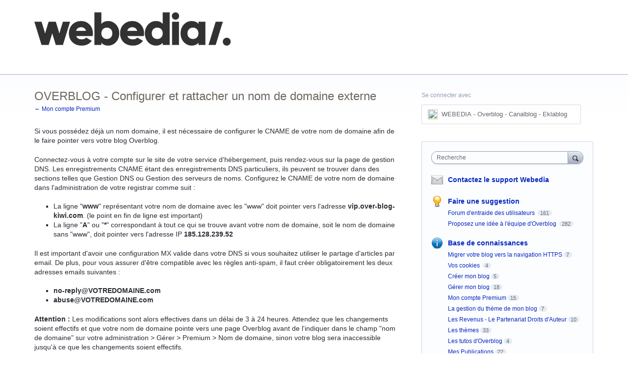

--- FILE ---
content_type: text/html; charset=utf-8
request_url: https://overblog.uservoice.com/knowledgebase/articles/461177-configurer-et-rattacher-un-nom-de-domaine-externe
body_size: 10222
content:
<!DOCTYPE html>
<html lang="fr" class="ltr ">
<head><script>(function(w,i,g){w[g]=w[g]||[];if(typeof w[g].push=='function')w[g].push(i)})
(window,'G-0FDHJSJLBY','google_tags_first_party');</script><script async src="/0u78/"></script>
			<script>
				window.dataLayer = window.dataLayer || [];
				function gtag(){dataLayer.push(arguments);}
				gtag('js', new Date());
				gtag('set', 'developer_id.dYzg1YT', true);
				gtag('config', 'G-0FDHJSJLBY');
			</script>
			
  <meta http-equiv="X-UA-Compatible" content="IE=Edge,chrome=1">
  <meta charset="utf-8">
  <title>OVERBLOG - Configurer et rattacher un nom de domaine externe – Suggestions et entraide des utilisateurs des blogs Webedia (Overblog, Canalblog, Eklablog)</title>
  <meta name="viewport" content="width=device-width, initial-scale=1">
  <meta name="csrf-param" content="authenticity_token" />
<meta name="csrf-token" content="ByX3-wd76nx4n-ca9LKgf0YxXr8Pgd7g_22mkWW8lq3Y-ufBTN47QwEnvBWcGNAvRLIASXZDWr816YxmIbXmRQ" />
    <link rel="canonical" href="https://overblog.uservoice.com/knowledgebase/articles/461177-overblog-configurer-et-rattacher-un-nom-de-domai" />

    <script type="text/javascript">
    (function(window) {
      var methods = ['log', 'dir', 'trace'];
      
      if (typeof window.console === 'undefined') {
        window.console = {};
      }
      
      for (var i in methods) {
        if (!(methods[i] in window.console)) {          
          window.console[methods[i]] = function() {};
        }
      }
      
    }(window));    
  </script>

  <script>
    window.UserVoice || (window.UserVoice = []);
  </script>

  

  <link rel="stylesheet" href="https://assets.uvcdn.com/pkg/clients/site2/index-9c56ab4a39505ec7480441b2f8a4d8746ea0edbab756a5f15907a9ffe7fbad4b.css" media="all" />

  <!--[if lt IE 7]>
    <link rel="stylesheet" href="https://assets.uvcdn.com/pkg/clients/site2/ie-6f6256efa8fcab0da2c5c83d6ccddaabe16fdd607b4f9e01ad9efe887b491c11.css" media="screen" />
  <![endif]-->

  <!--[if lt IE 9]>
    <script src="https://assets.uvcdn.com/pkg/clients/site2/lt_IE_9-5d621b8b38991dde7ef0c335fc7cc90426c625e325949517b23be2141b721a05.js"></script>
  <![endif]-->

  <style type="text/css">

  /*
  -----------------------------------------------------------
    Link color
  -----------------------------------------------------------
  */

  .uvCustomLink-color,
  a,
  .uvHelp,
  .uvTabSelect,
  .uvTab-dropdown .uvFieldPlaceholder,
  .uvModule-session .vcard .uvRememberMe a,
  .uvModule-session .uvModuleSection-signin a,
  .uvBreadcrumbs,
  .uvStyle-linkArrow {
    color: #0527be;
  }

  .uvCustomLink-background,
  .uvTab-selected,
  .uvTab-selected .uvFieldSelect,
  .uvPagination .current {
    background-color: #0527be;
  }

  /*
  -----------------------------------------------------------
    Primary color
  -----------------------------------------------------------
  */

  .uvCustomPrimary-color {
    color: #6F675E;
  }

  .uvCustomPrimary-background,
  .uvUserBadgeLabel {
    background-color: #6F675E;
  }

  .uvMasthead {
     background-color: #ffffff;
   }
  .impScoreButton.selected {
    background: #6F675E;
  }

  /*
  -----------------------------------------------------------
    Background color
  -----------------------------------------------------------
  */

  .uvCustomBackground-color {
    color: #ffffff;
  }

  .uvCustomBackground-background {
    background-color: #ffffff;
  }

  /*
  -----------------------------------------------------------
    Status colors
  -----------------------------------------------------------
  */

  .uvStyle-status-fonctionnalité-commencée {
    background-color: #00b0bd;
    color: #FFF;
  }
  .uvStyle-status-fonctionnalité-dans-la-file-d-attente {
    background-color: #035c9c;
    color: #FFF;
  }
  .uvStyle-status-fonctionnalité-planifiée-prochainement {
    background-color: #F0BA00;
    color: #FFF;
  }
  .uvStyle-status-en-cours-d-évaluation-par-l-équipe {
    background-color: #ff8c00;
    color: #FFF;
  }
  .uvStyle-status-besoin-de-plus-d-informations-sur-la-demande {
    background-color: #ff6a00;
    color: #FFF;
  }
  .uvStyle-status-fonctionnalité-terminée-et-en-ligne {
    background-color: #51d604;
    color: #FFF;
  }
  .uvStyle-status-non-retenue {
    background-color: #ab0000;
    color: #FFF;
  }
  .uvStyle-status-déjà-en-ligne {
    background-color: #196b00;
    color: #FFF;
  }
  .uvStyle-status-idée-en-double {
    background-color: #949494;
    color: #FFF;
  }
</style>


  

    <style type="text/css">
      .uvNav {
 color: white;
}

.uvNav li {
  margin-right: 35px;
  display: inline-block;
}

.uvNav li a {
  display: inline-block;
  color: white;
}

.uvMastheadWrapper {
  width: 100%;
}

.uvMastheadLogo {
  margin-bottom: 20px
}
    </style>

  <link rel="stylesheet" href="/auth-component/uv-auth/uv-auth.css">
<script type="module" src="/auth-component/uv-auth/uv-auth.esm.js"></script>
<script nomodule src="/auth-component/uv-auth/uv-auth.js"></script>

  <script src="https://js.pusher.com/8.3.0/pusher.min.js"></script>
  <script>
    window.UV_PUSHER_APP_KEY = '697328be2c49905dd5c6';
    window.UV_PUSHER_APP_CLUSTER = 'mt1';
  </script>



  <script type="module" src="/web-portal-components/wp-components/wp-components.esm.js"></script>
<script nomodule src="/web-portal-components/wp-components/wp-components.js"></script>

</head>

<body class="uv-primaryColor-dark uv-locale-fr uv-direction-ltr uv-no-user uv-helpdesk uv-article-page">
  <a class="show-on-focus uvCustomPrimary-background" href="#start-of-content">Aller au contenu</a>
  <wp-loading>

  <div id="fb-root"></div>
  <div class="uvPageContainer">

    <header class="uvContainer uvMasthead ">
  <div class="uvRow">
    <div class="uvCol-12">
      <div class="uvMastheadWrapper">
        
          <a class="uvMastheadHomeLink" href="/" title="Suggestions et entraide des utilisateurs des blogs Webedia (Overblog, Canalblog, Eklablog)">
            <img class="uvMastheadLogo" src="https://s3.amazonaws.com/uploads.uservoice.com/logo/design_setting/250871/original/Webedia_-_Main_Logo_Black.png?1704979721" alt="WEBEDIA - Overblog - Canalblog - Eklablog">
          </a>
        
        <ul class="uvNav">
          <li>
            <a href="https://overblog.uservoice.com/knowledgebase/articles/491232-comment-poster-une-idée-sur-uservoice">Comment poster une idée</a>
          </li>
          <li>
            <a href="https://overblog.uservoice.com/knowledgebase/topics/146479-faq">FAQ</a>
          </li>
          <li>
            <a href="https://overblog.uservoice.com/knowledgebase/">Base de connaissances</a>
          </li>
        </ul> 
      </div>
    </div>
  </div>
</header>

    



<div class="uvContainer uvBody">
  <div class="uvRow">
    <div class="uvCol-8">

      <article>
        <header class="uvPageHeader">
          <h1 class="uvPageTitle uvCustomPrimary-color">OVERBLOG - Configurer et rattacher un nom de domaine externe</h1>
          <div class="uvBreadcrumbs">
              <a href="/knowledgebase/topics/146437-mon-compte-premium">&larr; Mon compte Premium</a>
          </div>
        </header>
        <section class="uvFaq typeset">
            <p class="p1"><span class="s1">Si vous possédez déjà un nom domaine, il est nécessaire de configurer le CNAME de votre nom de domaine afin de le faire pointer vers votre blog Overblog.</span></p>
<p class="p1"><span class="s1">Connectez-vous à votre compte sur le site de votre service d'hébergement, puis rendez-vous sur la page de gestion DNS. Les enregistrements CNAME étant des enregistrements DNS particuliers, ils peuvent se trouver dans des sections telles que Gestion DNS ou Gestion des serveurs de noms. Configurez le CNAME de votre nom de domaine dans l'administration de votre registrar comme suit :</span></p>
<ul class="ul1">
<li class="li1"><b></b><span class="s1">La ligne "<b>www</b>" représentant votre nom de domaine avec les "www" doit pointer vers l'adresse&nbsp;<b>vip.over-blog-kiwi.com</b>.&nbsp;(le point en fin de ligne est important)</span></li>
<li class="li1"><b></b><span class="s1">La ligne "<b>A</b>" ou "<b>*</b>" correspondant à tout ce qui se trouve avant votre nom de domaine, soit le nom de domaine sans "www", doit pointer vers l'adresse IP&nbsp;<b>185.128.239.52</b></span></li>
</ul>
<p class="p1"><span class="s1">Il est important d'avoir une configuration MX valide dans votre DNS si vous souhaitez utiliser le partage d'articles par email. De plus, pour vous assurer d'être compatible avec les règles anti-spam, il faut créer obligatoirement les deux adresses emails suivantes :</span></p>
<ul class="ul1">
<li class="li1"><b></b><span class="s1"><b>no-reply@VOTREDOMAINE.com</b></span></li><b>
</b><li class="li1"><b></b><span class="s1"><b>abuse@VOTREDOMAINE.com</b></span></li>
</ul>
<p class="p1"><span class="s1"><b>Attention :</b>&nbsp;Les modifications sont alors effectives dans un délai de 3 à 24 heures. Attendez que les changements soient effectifs et que votre nom de domaine pointe vers une page Overblog avant de l'indiquer dans le champ "nom de domaine" sur votre administration &gt; Gérer &gt; Premium &gt; Nom de domaine, sinon votre blog sera inaccessible jusqu'à ce que les changements soient effectifs.</span></p>
Au besoin, vous pouvez<a href="http://overblog.uservoice.com/knowledgebase/articles/461180-transf%C3%A9rer-un-nom-de-domaine-vers-overblog">&nbsp;</a><a href="http://manual-fr.overblog.com/comment-rattacher-mon-nom-de-domaine-a-mon-blog-overblog"><span class="s3"></span></a><a href="http://overblog.uservoice.com/knowledgebase/articles/461180-transf%C3%A9rer-un-nom-de-domaine-vers-overblog">transférer la gestion de votre nom de domaine sur Overblog</a><a href="http://overblog.uservoice.com/knowledgebase/articles/461180-transf%C3%A9rer-un-nom-de-domaine-vers-overblog">.</a><div></div>
        </section>
        <footer class="uvFaqFooter">
          <a href="/admin/faqs/461177" rel="nofollow" class="uvAdminOnly uvAdminOnly-inline">Admin &rarr;</a>
        </footer>
      </article>

    </div>

    <div class="uvCol-4 uvSidebar uvCol-last">
      <div class="uvModule uvModule-session uvAuthModule" aria-live="polite" aria-relevant="additions removals">
  <section class="uvModuleSection uvModuleSection-userbox uvModuleSection-signin">
        
  <span class="signin-with__header" style='vertical-align: top; display: inline-block;'>
    Se connecter avec
  </span>

<uv-auth
  id="uv-signin-5473"
  class="uv-auth-sso"
  locale="fr"
  mode=inline
  
  social-first
  data-type=""
  data-options="{&quot;display_logged_in&quot;:&quot;hidden&quot;,&quot;inline_form_mode&quot;:true,&quot;uv_auth_class&quot;:&quot;uv-auth-sso&quot;,&quot;show_login&quot;:null,&quot;header&quot;:&quot;\u003ch2\u003eNous sommes heureux que vous soyez ici\u003c/h2\u003e\u003cp\u003eVeuillez vous connecter pour laisser des commentaires\u003c/p\u003e&quot;}"
  
  
>
  <h2>Nous sommes heureux que vous soyez ici</h2><p>Veuillez vous connecter pour laisser des commentaires</p>
</uv-auth>
<script type="text/javascript">
  var uvAuthElement = document.getElementById("uv-signin-5473");
  uvAuthElement.subdomainSettings = {"disable_uservoice_auth":true,"password_auth_required":true,"auth_providers":[{"preset_name":"sso","url":"https://connect.over-blog.com/fr/account/uservoice?return=%2Flogin_success\u0026uv_login=1\u0026uv_size=popup\u0026uv_ssl=1","button_label":"WEBEDIA - Overblog - Canalblog - Eklablog"}],"logo_path":"/logo/logo/design_setting/250871/original/Webedia_-_Main_Logo_Black.png","form_text":{"loading":"Chargement","cancel":"Annuler","region_label":"Connectez-vous à UserVoice","email_label":"Adresse e-mail","email_placeholder":"Adresse e-mail","password_label":"Mot de passe","password_placeholder":"Mot de passe","name_label":"Nom d'affichage (facultatif)","name_placeholder":"Votre nom","tos_checkbox_label_html":"J'accepte \u003ca href=\"/tos\" target=\"_blank\" rel=\"external\" title=\"Opens in new window\" class=\"color-link\"\u003econditions d\u0026#39;utilisation\u003c/a\u003e ","tos_checkbox_title":"Conditions d'utilisation","gdpr_checkbox_label":"J'accepte que mon adresse e-mail, mon nom ainsi que mon adresse IP soient stockés. Ces informations et tout retour que je fournis peuvent être utilisés dans le cadre de décisions produit et pour me notifier des mises à jour relatives à ces produits (vous pouvez vous désinscrire à tout moment).","gdpr_checkbox_title":"Consentement requis","remember_me_checkbox_label":"Se souvenir de moi","remember_me_checkbox_title":"Se souvenir de moi","show_more_label":"Afficher plus d'options de connexion","show_less_label":"Afficher moins d'options de connexion","submit_signin_label":"Identifiez-vous","submit_create_label":"S'inscrire","email_invalid_error":"S'il vous plaît, mettez une adresse email valide.","password_required_error":"S'il vous plait entrez votre mot de passe.","terms_invalid_error":"Vous devez accepter les termes pour continuer.","generic_error":"Un problème est survenu!","browser_error":"L'accès aux cookies est nécessaire pour vous connecter. Veuillez mettre à jour vos paramètres de confidentialité pour activer le suivi intersite ou essayez d'utiliser un autre navigateur.","permissions_error":"Vous ne disposez pas des autorisations nécessaires pour accéder à ce contenu.","not_signed_in_error":"Connexion requise pour continuer","success_heading":"Hourra!","success_message":"Vous êtes en train de préparer votre page.","create_password_placeholder":"Créer mot de passe","verify_email_label":"Vérifier les courriels","set_password_label":"Définir mot de passe","verify_email_reset_pw_helper_text":"Nous devons d'abord vérifier votre e-mail avant de réinitialiser votre mot de passe","verify_email_create_account_helper_text":"Nous devons d'abord vérifier votre e-mail avant de créer votre compte","set_password_title":"Définir un nouveau mot de passe","first_things_first_title":"Tout d'abord!","confirm_password_placeholder":"Confirmez le mot de passe","confirm_password_label":"Confirmez le mot de passe","create_account_label":"Créer un compte","create_account_title":"Let's create your account!","password_invalid_error":"Entrer un mot de passe valide s'il vous plait.","password_match_error":"Les mots de passe doivent correspondre.","change_password_label":"Changez le mot de passe","go_to_login_label":"Aller à la connexion","go_to_settings_label":"Aller aux paramètres","current_password_placeholder":"Mot de passe actuel","password_character_minimum":"Le mot de passe nécessite au moins 8 caractères","password_upper_lower_case_required":"Il doit avoir au moins un caractère minuscule et un caractère majuscule","password_symbol_required":"Il faut au moins un symbole ($, !, @, _, *, etc)","password_number_required":"Le mot de passe doit inclure un ou plusieurs chiffres","reset_password_label":"réinitialiser le mot de passe","new_password_label":"Nouveau mot de passe","password_in_email_error":"Votre mot de passe ne peut pas apparaître dans votre adresse e-mail.","email_in_password_error":"Votre adresse e-mail ne peut pas apparaître dans votre mot de passe.","username_in_password_error":"Votre nom d'utilisateur de messagerie ne peut pas apparaître dans votre mot de passe.","need_account_prompt":"Nouveau ici?","need_account_cta":"Créer un compte","forgot_password":"Mot de passe oublié?","confirm_email_header":"Vérifiez votre courrier électronique","confirm_email_body":"Confirmez votre email en utilisant le lien envoyé à","confirm_email_footer":"Gardez cette boîte ouverte et revenez une fois que vous avez terminé !","or":"ou"}};
</script>
<div class="uvSignin-uv-auth">
  <div class="uvField uvField-logged_in uvField-first">
    <span>
      Connecté en tant que <span class="logged_in_as"></span>
      (<a href="/logout">Déconnexion</a>)
    </span>
  </div>
</div>



    
<uv-auth
  id="uv-signin-315"
  class=""
  locale="fr"
  
  
  social-first
  data-type="StandaloneSignin"
  data-options="{&quot;subclass&quot;:&quot;StandaloneSignin&quot;,&quot;show_login&quot;:null,&quot;header&quot;:&quot;\u003ch2\u003eNous sommes heureux que vous soyez ici\u003c/h2\u003e\u003cp\u003eVeuillez vous connecter pour laisser des commentaires\u003c/p\u003e&quot;}"
  
  
>
  <h2>Nous sommes heureux que vous soyez ici</h2><p>Veuillez vous connecter pour laisser des commentaires</p>
</uv-auth>
<script type="text/javascript">
  var uvAuthElement = document.getElementById("uv-signin-315");
  uvAuthElement.subdomainSettings = {"disable_uservoice_auth":true,"password_auth_required":true,"auth_providers":[{"preset_name":"sso","url":"https://connect.over-blog.com/fr/account/uservoice?return=%2Flogin_success\u0026uv_login=1\u0026uv_size=popup\u0026uv_ssl=1","button_label":"WEBEDIA - Overblog - Canalblog - Eklablog"}],"logo_path":"/logo/logo/design_setting/250871/original/Webedia_-_Main_Logo_Black.png","form_text":{"loading":"Chargement","cancel":"Annuler","region_label":"Connectez-vous à UserVoice","email_label":"Adresse e-mail","email_placeholder":"Adresse e-mail","password_label":"Mot de passe","password_placeholder":"Mot de passe","name_label":"Nom d'affichage (facultatif)","name_placeholder":"Votre nom","tos_checkbox_label_html":"J'accepte \u003ca href=\"/tos\" target=\"_blank\" rel=\"external\" title=\"Opens in new window\" class=\"color-link\"\u003econditions d\u0026#39;utilisation\u003c/a\u003e ","tos_checkbox_title":"Conditions d'utilisation","gdpr_checkbox_label":"J'accepte que mon adresse e-mail, mon nom ainsi que mon adresse IP soient stockés. Ces informations et tout retour que je fournis peuvent être utilisés dans le cadre de décisions produit et pour me notifier des mises à jour relatives à ces produits (vous pouvez vous désinscrire à tout moment).","gdpr_checkbox_title":"Consentement requis","remember_me_checkbox_label":"Se souvenir de moi","remember_me_checkbox_title":"Se souvenir de moi","show_more_label":"Afficher plus d'options de connexion","show_less_label":"Afficher moins d'options de connexion","submit_signin_label":"Identifiez-vous","submit_create_label":"S'inscrire","email_invalid_error":"S'il vous plaît, mettez une adresse email valide.","password_required_error":"S'il vous plait entrez votre mot de passe.","terms_invalid_error":"Vous devez accepter les termes pour continuer.","generic_error":"Un problème est survenu!","browser_error":"L'accès aux cookies est nécessaire pour vous connecter. Veuillez mettre à jour vos paramètres de confidentialité pour activer le suivi intersite ou essayez d'utiliser un autre navigateur.","permissions_error":"Vous ne disposez pas des autorisations nécessaires pour accéder à ce contenu.","not_signed_in_error":"Connexion requise pour continuer","success_heading":"Hourra!","success_message":"Vous êtes en train de préparer votre page.","create_password_placeholder":"Créer mot de passe","verify_email_label":"Vérifier les courriels","set_password_label":"Définir mot de passe","verify_email_reset_pw_helper_text":"Nous devons d'abord vérifier votre e-mail avant de réinitialiser votre mot de passe","verify_email_create_account_helper_text":"Nous devons d'abord vérifier votre e-mail avant de créer votre compte","set_password_title":"Définir un nouveau mot de passe","first_things_first_title":"Tout d'abord!","confirm_password_placeholder":"Confirmez le mot de passe","confirm_password_label":"Confirmez le mot de passe","create_account_label":"Créer un compte","create_account_title":"Let's create your account!","password_invalid_error":"Entrer un mot de passe valide s'il vous plait.","password_match_error":"Les mots de passe doivent correspondre.","change_password_label":"Changez le mot de passe","go_to_login_label":"Aller à la connexion","go_to_settings_label":"Aller aux paramètres","current_password_placeholder":"Mot de passe actuel","password_character_minimum":"Le mot de passe nécessite au moins 8 caractères","password_upper_lower_case_required":"Il doit avoir au moins un caractère minuscule et un caractère majuscule","password_symbol_required":"Il faut au moins un symbole ($, !, @, _, *, etc)","password_number_required":"Le mot de passe doit inclure un ou plusieurs chiffres","reset_password_label":"réinitialiser le mot de passe","new_password_label":"Nouveau mot de passe","password_in_email_error":"Votre mot de passe ne peut pas apparaître dans votre adresse e-mail.","email_in_password_error":"Votre adresse e-mail ne peut pas apparaître dans votre mot de passe.","username_in_password_error":"Votre nom d'utilisateur de messagerie ne peut pas apparaître dans votre mot de passe.","need_account_prompt":"Nouveau ici?","need_account_cta":"Créer un compte","forgot_password":"Mot de passe oublié?","confirm_email_header":"Vérifiez votre courrier électronique","confirm_email_body":"Confirmez votre email en utilisant le lien envoyé à","confirm_email_footer":"Gardez cette boîte ouverte et revenez une fois que vous avez terminé !","or":"ou"}};
</script>
<div class="uvSignin-uv-auth">
  <div class="uvField uvField-logged_in uvField-first">
    <span>
      Connecté en tant que <span class="logged_in_as"></span>
      (<a href="/logout">Déconnexion</a>)
    </span>
  </div>
</div>

      <div class="uvFormFlash uvFormFlash-error" tabindex="0">
    <div class="uvFormFlashMessage"></div>
    <a class="uvFormFlashClose" href="#close">Fermer</a>
  </div>

  <div class="uvFormFlash uvFormFlash-info" tabindex="0">
    <div class="uvFormFlashMessage"></div>
    <a class="uvFormFlashClose" href="#close">Fermer</a>
  </div>

  </section>
</div>

      
  

<div class="uvModule uvModule-mainSidebar">

  <header class="uvModuleHeader hide">
    <!-- Header should be present for screenreaders, but hidden, we need an accessible class for this -->
    <h1 class="uvCustomPrimary-colorforum-title hidden">
        <span class="uvModuleTriggerTwirl"></span> Commentaires et Base de connaissances
    </h1>
    <!-- end -->
  </header>

  <section class="uvModuleSection uvModuleSection-search">
    <form action="/api/v1/search?weight_minimum=40&lang=fr">
      <div class="uvField uvField-search uvSidebarSearch">
        <label class="uvFieldInner" for="combined_search_sidebar">
        <!-- this should be a search for knowledgebase and helpdesk. -->
          <span class="uvFieldPlaceholder">Recherche</span>
          <input class="uvFieldText" name="query" type="text" id="combined_search_sidebar" role="combobox" aria-autocomplete="list" aria-controls="uv-idea-searchResults" aria-expanded="false"/>

          <script type="text/x-jquery-tmpl" id="uvSearch-template-articles">
            <h4 class="uvNavListItemSubtitle">${total_articles} {{if total_articles > 1}}Articles{{else}}article{{/if}}</h4>
            <ul class="uvList uvList-searchResults">
              {{each(i, article) articles}}
                <li class="uvListItem uvListItem-searchResult" data-search-weight="${article.weight}">
                  <a href="${article.path}">${article.question}</a>
                </li>
              {{/each}}
            </ul>
            {{if more_articles}}
              <p class="uvSearch-more-results"><a href="/search?filter=articles&query=${response_data.query}">Plus d'articles &rarr;</a></p>
            {{/if}}
          </script>

          <script type="text/x-jquery-tmpl" id="uvSearch-template-ideas">
            <h4 id="uvSearch-results-label" class="uvNavListItemSubtitle">${total_suggestions} {{if total_suggestions > 1}}Suggestions{{else}}idée{{/if}}</h4>
            <ul id="uv-idea-searchResults" class="uvList uvList-searchResults" aria-labledby="uvSearch-results-label">
              {{each(i, idea) suggestions}}
                <li class="uvListItem uvListItem-searchResult" data-search-weight="${idea.weight}" role="option">
                {{if idea.status && idea.status.name}}
                  <em class="uvStyle-status uvStyle-status-${idea.status.key}"
                      title="Cette idée est ${idea.status.name} ${$.tmplHelpers.toLocalDate(idea.updated_at, '- Mise à jour le %date%')}">${idea.status.name}</em>
                {{/if}}
                  <a href="${idea.path}" tabindex="-1">
                    ${idea.title}
                  </a>
                </li>
              {{/each}}
            </ul>
            {{if more_suggestions}}
              <p class="uvSearch-more-results"><a href="/search?filter=ideas&query=${response_data.query}">Plus d'idées &rarr;</a></p>
            {{/if}}
          </script>

          <script type="text/x-jquery-tmpl" id="uvSearch-template-title">
            {{if searching}}
              recherche&hellip;
            {{else}}
              <a href="/search?filter=merged&query=${query}">Résultats de la recherche</a>
            {{/if}}
          </script>
        </label>
          <button class="uvFieldButton uvStyle-button" type="submit">
            
            <span class="uvFieldButtonImage-sidebar">Recherche</span>
          </button>
        <div class="uvFieldEtc uvFieldEtc-thinking">(Chargement…)</div>
        <button type="reset" class="uvFieldEtc uvFieldEtc-reset">remise</button>
      </div>
    </form>
    <ul class="uvNavList">
      <li class="uvNavListItem uvNavListItem-search uvSearch-results-container" style="display: none;">
        <h2 class="uvNavListItemTitle uvSearch-results-title uvCustomPrimary-color" aria-live="polite">
          recherche&hellip;
        </h2>
          <div id="uvSearch-results-articles" class="uvSearchResults uvSearchResults-articles" aria-live="polite"></div>
        <div id="uvSearch-results-ideas" class="uvSearchResults uvSearchResults-ideas" role="listbox"></div>
        <p class="uvNoResults" aria-live="polite">Pas de résultats.</p>
        <a href="" class="uvSearch-results-clear">Effacer les résultats de recherche</a>
      </li>
    </ul>
  </section>

  <section class="uvModuleSection">
    <ul class="uvNavList">

        <li class="uvNavListItem uvNavListItem-contactus">
          <h2 class="uvNavListItemTitle">
              <a id="contactus-touchpoint" class="uvLink-contactus-touchpoint uvStyle-link uvCustomLink-color">
                Contactez le support Webedia
              </a>
          </h2>
        </li>

        <li class="uvNavListItem uvNavListItem-feedback" >
            <h2 class="uvNavListItemTitle">
              <a class="uvLink-idea" href="/forums/273809-proposez-une-id%C3%A9e-%C3%A0-l-%C3%A9quipe-d-overblog">Faire une suggestion</a>
            </h2>
          <ul class="uvList uvList-forums" data-tmpl="sidebarForumsTmpl">
              <li class="uvListItem uvListItem-forum uvListItem-forum-279731" >
                <a href="/forums/279731-forum-d-entraide-des-utilisateurs" title="Voir toutes les idées du forum Forum d&#39;entraide des utilisateurs" class="">
                  Forum d&#39;entraide des utilisateurs
                </a>
                  <span class="uvStyle-count">
                    161
                    <span class="uvStyle-count-label">
                      idées
                    </span>
                  </span>
              </li>
              <li class="uvListItem uvListItem-forum uvListItem-forum-273809" >
                <a href="/forums/273809-proposez-une-id%C3%A9e-%C3%A0-l-%C3%A9quipe-d-overblog" title="Voir toutes les idées du forum Proposez une idée à l&#39;équipe d&#39;Overblog" class="">
                  Proposez une idée à l&#39;équipe d&#39;Overblog
                </a>
                  <span class="uvStyle-count">
                    282
                    <span class="uvStyle-count-label">
                      idées
                    </span>
                  </span>
              </li>
          </ul>
        </li>

        <li class="uvNavListItem uvNavListItem-helpdesk">
        <!-- popular articles in topics box  HELPDESK -->
          <h2 class="uvNavListItemTitle">
            <a class="uvLink-knowledgebase" href="/knowledgebase">Base de connaissances</a>
          </h2>
            <ul class="uvList uvList-topics">
                  <li
                    class="uvListItem uvListItem-topic uvListItem-topic-150307"
                    
                  >
                    <a href="/knowledgebase/topics/150307-migrer-votre-blog-vers-la-navigation-https" title="Voir tous les articles de la section Migrer votre blog vers la navigation HTTPS">Migrer votre blog vers la navigation HTTPS</a><span class="uvStyle-count">7<span class="uvStyle-count-label">articles</span></span>
                  </li>
                  <li
                    class="uvListItem uvListItem-topic uvListItem-topic-150591"
                    
                  >
                    <a href="/knowledgebase/topics/150591-vos-cookies" title="Voir tous les articles de la section Vos cookies ">Vos cookies </a><span class="uvStyle-count">4<span class="uvStyle-count-label">articles</span></span>
                  </li>
                  <li
                    class="uvListItem uvListItem-topic uvListItem-topic-146449"
                    
                  >
                    <a href="/knowledgebase/topics/146449-cr%C3%A9er-mon-blog" title="Voir tous les articles de la section Créer mon blog">Créer mon blog</a><span class="uvStyle-count">5<span class="uvStyle-count-label">articles</span></span>
                  </li>
                  <li
                    class="uvListItem uvListItem-topic uvListItem-topic-146440"
                    
                  >
                    <a href="/knowledgebase/topics/146440-g%C3%A9rer-mon-blog" title="Voir tous les articles de la section Gérer mon blog">Gérer mon blog</a><span class="uvStyle-count">18<span class="uvStyle-count-label">articles</span></span>
                  </li>
                  <li
                    class="uvListItem uvListItem-topic uvListItem-topic-146437"
                    
                  >
                    <a href="/knowledgebase/topics/146437-mon-compte-premium" title="Voir tous les articles de la section Mon compte Premium">Mon compte Premium</a><span class="uvStyle-count">15<span class="uvStyle-count-label">articles</span></span>
                  </li>
                  <li
                    class="uvListItem uvListItem-topic uvListItem-topic-146443"
                    
                  >
                    <a href="/knowledgebase/topics/146443-la-gestion-du-th%C3%A8me-de-mon-blog" title="Voir tous les articles de la section La gestion du thème de mon blog">La gestion du thème de mon blog</a><span class="uvStyle-count">7<span class="uvStyle-count-label">articles</span></span>
                  </li>
                  <li
                    class="uvListItem uvListItem-topic uvListItem-topic-146446"
                    
                  >
                    <a href="/knowledgebase/topics/146446-les-revenus-le-partenariat-droits-d-auteur" title="Voir tous les articles de la section Les Revenus - Le Partenariat Droits d&#39;Auteur">Les Revenus - Le Partenariat Droits d&#39;Auteur</a><span class="uvStyle-count">10<span class="uvStyle-count-label">articles</span></span>
                  </li>
                  <li
                    class="uvListItem uvListItem-topic uvListItem-topic-100246"
                    
                  >
                    <a href="/knowledgebase/topics/100246-les-th%C3%A8mes" title="Voir tous les articles de la section Les thèmes">Les thèmes</a><span class="uvStyle-count">33<span class="uvStyle-count-label">articles</span></span>
                  </li>
                  <li
                    class="uvListItem uvListItem-topic uvListItem-topic-146458"
                    
                  >
                    <a href="/knowledgebase/topics/146458-les-tutos-d-overblog" title="Voir tous les articles de la section Les tutos d&#39;Overblog">Les tutos d&#39;Overblog</a><span class="uvStyle-count">4<span class="uvStyle-count-label">articles</span></span>
                  </li>
                  <li
                    class="uvListItem uvListItem-topic uvListItem-topic-146461"
                    
                  >
                    <a href="/knowledgebase/topics/146461-mes-publications" title="Voir tous les articles de la section Mes Publications">Mes Publications</a><span class="uvStyle-count">22<span class="uvStyle-count-label">articles</span></span>
                  </li>
                  <li
                    class="uvListItem uvListItem-topic uvListItem-topic-146464"
                    
                  >
                    <a href="/knowledgebase/topics/146464-mon-compte-utilisateur" title="Voir tous les articles de la section Mon compte Utilisateur">Mon compte Utilisateur</a><span class="uvStyle-count">6<span class="uvStyle-count-label">articles</span></span>
                  </li>
                  <li
                    class="uvListItem uvListItem-topic uvListItem-topic-146467"
                    
                  >
                    <a href="/knowledgebase/topics/146467-mon-r%C3%A9f%C3%A9rencement" title="Voir tous les articles de la section Mon référencement">Mon référencement</a><span class="uvStyle-count">10<span class="uvStyle-count-label">articles</span></span>
                  </li>
                  <li
                    class="uvListItem uvListItem-topic uvListItem-topic-146470"
                    
                  >
                    <a href="/knowledgebase/topics/146470-partages-sociaux-newsletters-aux-abonn%C3%A9s-et-commu" title="Voir tous les articles de la section Partages sociaux, Newsletters aux abonnés et communautés">Partages sociaux, Newsletters aux abonnés et communautés</a><span class="uvStyle-count">10<span class="uvStyle-count-label">articles</span></span>
                  </li>
                  <li
                    class="uvListItem uvListItem-topic uvListItem-topic-146473"
                    
                  >
                    <a href="/knowledgebase/topics/146473-lexique-de-mon-administration-et" title="Voir tous les articles de la section Lexique de mon administration et +">Lexique de mon administration et +</a><span class="uvStyle-count">1<span class="uvStyle-count-label">article*</span></span>
                  </li>
                  <li
                    class="uvListItem uvListItem-topic uvListItem-topic-146479"
                    
                  >
                    <a href="/knowledgebase/topics/146479-faq" title="Voir tous les articles de la section FAQ">FAQ</a><span class="uvStyle-count">18<span class="uvStyle-count-label">articles</span></span>
                  </li>
                  <li
                    class="uvListItem uvListItem-topic uvListItem-topic-72656"
                    
                  >
                    <a href="/knowledgebase/topics/72656-contacter-le-support" title="Voir tous les articles de la section Contacter le Support">Contacter le Support</a><span class="uvStyle-count">2<span class="uvStyle-count-label">articles</span></span>
                  </li>
              <li
                class="uvListItem uvListItem-topic uvListItem-topic-all "
                
              >
                <a href="/knowledgebase/articles/all">Tous les articles</a>
              </li>
            </ul>
        </li>

      <li class="uvNavListItem uvNavListItem-home">
        <h2 class="uvNavListItemTitle">
          <a class="uvLink-home" href="https://fr.webedia-group.com/">WEBEDIA - Overblog - Canalblog - Eklablog</a>
        </h2>
      </li>

    </ul>
  </section>

</div>


    </div>

  </div>
</div>


    <footer class="uvContainer uvFooter">
  <div class="uvRow">
    <div class="uvCol-12 uvFooter">
      
      <a href="/tos" style="color: #969696; text-decoration: underline">UserVoice Conditions d'utilisation &amp; Politique de confidentialité</a>
    </div>
  </div>
</footer>

  </div>

  <script id="uv-user-panel" type="text/x-jquery-tmpl">
    <section class="uvModuleSection uvModuleSection-userbox uvModuleSection-signout">
      <div class="vcard">
        <a class="url" href="${user.uservoice_url}">
          <span class="uvUserBadge">
            <img alt="" class="uvUserBadgePhoto photo" src="${user.avatar_url}" width="40">
          </span>
          <span class="fn">${user.name}</span>
        </a>
        {{if (!user.remembered) }}
        <span class="uvRememberMe">(<a title="Cliquez sur ce lien pour rester connecté sur cet ordinateur même après votre navigateur ne soit fermé." href="/remember_me">Rester connecté</a>)</span>
        {{/if}}
      </div>
      <div class="uvUserNav">
        <a class="url" href="${user.uservoice_url}">Paramètres</a>
        {{if user.roles.admin}}
          <span class="uvStyle-separator">&middot;</span>
          <a href="https://overblog.uservoice.com/admin">Console d'administration</a>
        {{/if}}
        {{if (user.roles.contributor && !user.roles.admin)}}
          <span class="uvStyle-separator">&middot;</span>
          <a href="https://overblog.uservoice.com/dashboard/contributor/myActivity">Console des contributeurs</a>
        {{/if}}
        <span class="uvStyle-separator">&middot;</span>
        <a id="logout-link" href="/logout">Déconnexion</a>
      </div>
    </section>
  </script>

  <script type="text/javascript">
    var current_forum_id = null;
  </script>

  <script id="portalForumsTmpl" type="text/x-jquery-tmpl">
    <li
      class="uvListItem{{if current_forum_id==id}} uvListItem-selected{{/if}} uvListItem-forum-${id}"
      {{if current_forum_id==id}}aria-current="page"{{/if}}
    >
      <h4 class="uvListItemHeader">
        <a href="${url}">${name}</a>
        {{if is_private}}
         <span class="uvIcon-private-16">(private)</span>
        {{/if}}
      </h4>
      <div class="uvListItemFooter">${idea_count} <span class="uvStyle-count-label">Suggestions</span></div>
    </li>
  </script>

  <script id="portalAltForumsTmpl" type="text/x-jquery-tmpl">
    <li
      class="uvListItem{{if current_forum_id==id}} uvListItem-selected{{/if}} uvListItem-forum-${id}"
      {{if current_forum_id==id}}aria-current="page"{{/if}}
    >
      <h4 class="uvListItemHeader">
        <a href="${url}">${name}</a>
        {{if is_private}}
         <span class="uvIcon-private-10">(Privé)</span>
        {{/if}}
      </h4>
      <p class="uvStyle-meta">
        ${idea_count}
        Suggestions
      </p>
    </li>
  </script>

  <script id="sidebarForumsTmpl" type="text/x-jquery-tmpl">
    <li
      class="uvListItem uvListItem-forum{{if current_forum_id==id}} uvListItem-selected{{/if}} uvListItem-forum-${id}"
      {{if current_forum_id==id}}aria-current="page"{{/if}}
    >
      <a href="${url}" title="Voir toutes les idées de ${name}" >${name}</a>
      {{if is_private}}
        <span class="uvIcon-private-10">(Privé)</span>
      {{/if}}
      <span class="uvStyle-count">${idea_count} <span class="uvStyle-count-label">Suggestions</span></span>
    </li>
  </script>

  <script src="https://assets.uvcdn.com/pkg/clients/site2/index-60e2d6c7c0ff0b2a7035007919145398788d264d2426dbd27a7fa66fa9f514a4.js"></script>
  <script type="text/javascript">
  (function($) { $.uvMessages = {"cookies-disabled":"Uh-oh! Les cookies sont désactivés. Accéder au forum d'avis directement à l'adresse \u003ca target=\"_blank\" rel=\"noopener noreferrer\" style=\"color: #fff; text-decoration: underline;\" href=\"https://overblog.uservoice.com/\"\u003ehttps://overblog.uservoice.com/\u003c/a\u003e ou activer les cookies dans les paramètres de votre navigateur et rafraîchir cette page.","communications-error":"Problème de communication du serveur! S'il vous plaît essayez de nouveau.","submit-error":"Désolé, nous n'avons pas pu envoyer votre demande.","voting-submit-error":"Nous n'avons pas pu soumettre votre vote à ce moment.","scoring-submit-error":"Nous ne pouvons pas soumettre votre score pour le moment.","thanks":"Merci!","out-of-votes-error":"Désolé, nous n'avons pas pu soumettre votre idée car vous n'avez plus de votes.","required-fields-error":"Whoops! Veuillez remplir tous les champs obligatoires avant de continuer.","email-invalid-error":"S'il vous plaît, mettez une adresse email valide.","password-invalid-error":"Veuillez entrer un mot de passe.","terms-invalid-error":"Vous devez accepter les termes pour continuer.","large-file-error":"Whoops! Le fichier que vous tentez de télécharger est trop lourd. Merci de télécharger un fichier moins lourd.","try-again-error":"Erreur! Essayez à nouveau.","saving":"enregistrement","saved":"Enregistré","nonmatching-passwords":"Les mots de passe doivent correspondre","password-updated":"Votre mot de passe a été mis à jour","sent":"Envoyé !","delete-comment":"Confirmez-vous la suppression de votre commentaire ?","delete-suggestion":"Confirmez-vous la suppression de votre suggestion ?","delete-asset":"Êtes-vous sûr de vouloir supprimer votre pièce jointe?","dissociate-suggestion":"Vous ne pouvez supprimer cette suggestion car d'autres personnes ont voté pour elle. Toutefois vous pouvez ne plus apparaitre comme son auteur, qui sera alors anonyme. Etes-vous certain de ne plus vouloir être l'auteur de cette idée ?"}; })(jQuery || UV.jQuery);
</script>



  <script type="text/javascript">
    var currentUser = null;
    var currentUserVersion = parseInt("0", 10);

    var currentClient = {
      identifier: "RBuvTRVuZ3jqMnuqx0iOw"
    };
  </script>


    <script type="text/javascript">
      window.UserVoice || (window.UserVoice = []);

        UserVoice.push(['addTrigger', '#contactus-touchpoint', {"contact_us":true,"mode":"contact","menu":true,"forum_id":273809,"accent_color":"0527be","post_idea_enabled":true,"position":"left"}]);

      UserVoice.push(['set', 'locale', 'fr']);

      var widgetLoader = (function() {
        return {
          load: function() {
            var uv = document.createElement('script'); uv.type = 'text/javascript'; uv.async = true;
            uv.src = 'https://overblog.uservoice.com/widget_environment/0jOfoULovUDJNPI6Mccg.js';
            var s = document.getElementsByTagName('script')[0]; s.parentNode.insertBefore(uv, s);
          }
        }
      })();

        widgetLoader.load();
    </script>

    <!-- External javascript for marketing / tracking / etc. -->
<!-- Set cookie so server can update user timezone to browser timezone -->
<script type="text/javascript">
  try {
    var expires = new Date();
    // expires in 90 days (in ms)
    expires.setTime(expires.getTime() + 7776000000);
    // I could have done this with $.cookie but I didn't want to become depending on jQuery for something so trivial
    var cookieString = "_uservoice_tz=" + encodeURIComponent(jstz.determine_timezone().name()) + "; path=/; expires=" + expires.toUTCString();
    if (document.location.protocol == 'https:') { cookieString += '; Secure'; }
    document.cookie = cookieString;
  } catch(e) {}
</script>




  

  </wp-loading>
</body>
</html>


--- FILE ---
content_type: application/javascript; charset=utf-8
request_url: https://by2.uservoice.com/t2/234553/portal/track.js?_=1769149623712&s=0&c=__uvSessionData0
body_size: -44
content:
__uvSessionData0({"uvts":"a028f0ae-ec94-41cc-7993-0ae9b02e0aa5"});